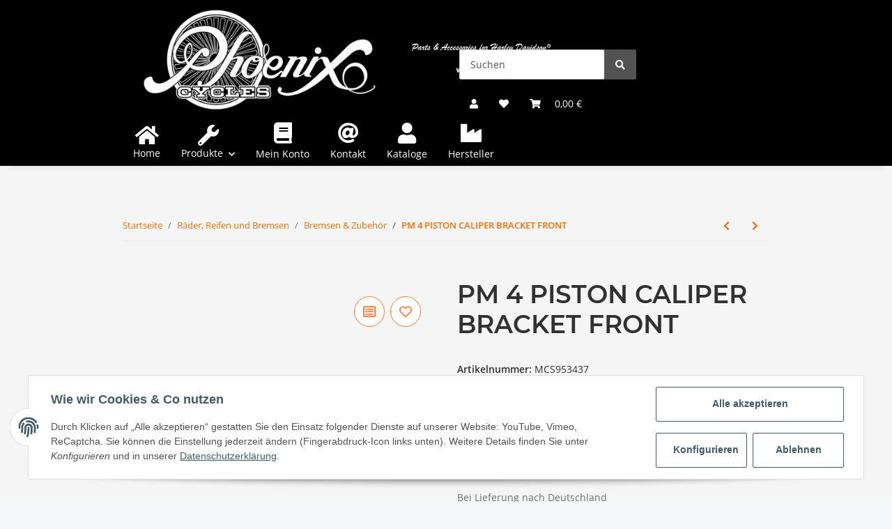

--- FILE ---
content_type: text/css
request_url: https://www.phoenix-cycles.de/templates/phoenix_cycles_new/themes/my-nova/custom.css?v=5.2.3
body_size: 4649
content:
/*********** GENERAL STYLES *********/
/*********** @@@@@@@@@@@@@@ ********/
body {
    color: #313131;
}
#main-wrapper {
	background-color: #f5f5f5;
	/*background-color: #2a2a2a;*/
}
a {
	color: #ff6e00;
}
a:hover, a:focus {
    color: #c95700;
}
.form-control {
    border: 1px solid #cccccc;
}
.form-control:focus {
    border-color: #66afe9;
    -webkit-box-shadow: inset 0 1px 1px rgba(0,0,0,.075), 0 0 8px rgba(102, 175, 233, 0.6);
    box-shadow: inset 0 1px 1px rgba(0,0,0,.075), 0 0 8px rgba(102, 175, 233, 0.6);
}
.btn-primary {
    color: #ffffff;
    background-color: #FF6E00;
    border-color: #FF6E00;
}
.btn-primary:hover, .btn-primary:focus, .btn-primary:not(:disabled):not(.disabled):active, .btn-primary:not(:disabled):not(.disabled).active, .show > .btn-primary.dropdown-toggle, .show > .btn-primary:not(.navbar-toggler)[data-toggle="collapse"] {
    color: #ffffff;
    background-color: #c95700;
    border-color: #c95700;
}
.btn-outline-primary {
	color: #333333;
	background-color: #ffffff;
	border-color: #d1d1d1;
}
.btn-outline-primary:hover, .btn-outline-primary:focus, .btn-outline-primary:not(:disabled):not(.disabled):active, .btn-outline-primary:not(:disabled):not(.disabled).active, .show > .btn-outline-primary.dropdown-toggle, .show > .btn-outline-primary:not(.navbar-toggler)[data-toggle="collapse"] {
    color: #333333;
    background-color: #ebebeb;
    border-color: #adadad;
}




/**** HEADER ****/
/**** @@@@@@ ***/
.is-checkout header, .is-checkout .navbar {
	height: auto;
}
header {
    background: #000;
}
#google_translate_element_99 {
    text-align: right;
}
.toggler-logo-wrapper {
    display: flex;
    align-items: center;
}
header a:hover:not(.dropdown-item):not(.btn) {
	color: #ff6e00;
}
header .nav-right .nav-link {
	padding: 8px 15px;
    color: #fff;
}
header .nav-right .nav-link:hover:not(.dropdown-item):not(.btn) {
    color: #000;
	background-color: #f3f3f3;
}
.cart-icon-dropdown-icon .fa-sup {
    background-color: #313131;
    color: #fff;
}
header .navbar-nav > .nav-item > .nav-link::before {
	content: none;
}
header .dropdown-menu .category-title {
    font-size: 2em;
}
@media (min-width: 992px) {
    .is-checkout header, .is-checkout .navbar {
        height:auto;
    }
    .top-wrapper{
        display: flex;
        justify-content: space-between;
        align-items: baseline;
        position: relative;
    }
    .navi-wrapper {
        position: absolute;
        top: 20%;
        right: 0;
    }
    #shop-nav {
        justify-content: end;
    }
    #search {
        width: 100%;
        margin-right: 0;
        margin-top: 1rem;
        margin-bottom: 1rem;
    }
    #search .input-group {
        justify-content: end;
    }
    header .navbar-brand img {
        height: 150px;
    }
    header .navbar-nav > .nav-item > .nav-link {
        color: #fff;
        flex-direction: column;
        padding: 10px 15px 10px 15px;
    }
	
	#mainNavigation .navbar-nav > li a:before {
		border: none;
		width: 100%;
		top: 0;
		text-align: center;
		position: relative;
		display: block;
	}
	#mainNavigation .navbar-nav > li:nth-child(3) a:before {
        content: "\f02d";
        font-family: "Font Awesome 5 Free";
        font-weight: 900;
        color: #fff;
        font-size: 30px;
        margin-bottom: -4px;
    }
    #mainNavigation .navbar-nav > li:nth-child(4) a:before {
        content: "\f1fa";
        font-family: "Font Awesome 5 Free" !important;
        font-weight: 900;
        color: #fff;
        font-size: 30px;
        margin-bottom: -4px;
    }
    #mainNavigation .navbar-nav > li:nth-child(5) a:before {
        content: "\f007";
        font-family: "Font Awesome 5 Free";
        font-weight: 900;
        color: #fff;
        font-size: 30px;
        margin-bottom: -4px;
    }
    #mainNavigation .navbar-nav > li:nth-child(6) a:before {
        content: "\f275";
        font-family: "Font Awesome 5 Free";
        font-weight: 900;
        color: #fff;
        font-size: 30px;
        margin-bottom: -4px;
    }
    header .nav-scrollbar .nav-item {
        display: flex;
        flex-direction: column;
        align-items: center;
    }
   
    #mainNavigation .navbar-nav > li:nth-child(3) .nav-link,  #mainNavigation .navbar-nav > li:nth-child(4) .nav-link,
    #mainNavigation .navbar-nav > li:nth-child(5) .nav-link,  #mainNavigation .navbar-nav  > li:nth-child(6) .nav-link{
        padding: 0 15px;
    }
    #mainNavigation .navbar-nav > li:nth-child(3):hover,  #mainNavigation .navbar-nav > li:nth-child(4):hover,
    #mainNavigation .navbar-nav > li:nth-child(5):hover,  #mainNavigation .navbar-nav > li:nth-child(6):hover {
        background-color: #e9e9e9;
        cursor: pointer;
    }
    #mainNavigation .navbar-nav > li:nth-child(3):hover::before,  #mainNavigation .navbar-nav > li:nth-child(4):hover::before,
    #mainNavigation .navbar-nav > li:nth-child(5):hover::before,  #mainNavigation .navbar-nav > li:nth-child(6):hover::before {
        color: #000;
    }
    #mainNavigation .navbar-nav > li:nth-child(3):hover .nav-link,  #mainNavigation .navbar-nav > li:nth-child(4):hover .nav-link,
    #mainNavigation .navbar-nav > li:nth-child(5):hover .nav-link,  #mainNavigation .navbar-nav > li:nth-child(6):hover .nav-link {
        color: #000;
    }
    header .navbar-nav > .nav-item > .nav-link i {
        font-size: 30px;
    }
    header .navbar-nav > .nav-item > .nav-link::after {
        content: none !important;
    }
    header .navbar-nav > .nav-item > .nav-link .nav-mobile-heading::after {
        content: '\f078' !important;
        font-family: "Font Awesome 5 Free" !important;
        font-weight: 900;
        margin-left: 0.5rem;
        vertical-align: middle;
        display: inline-block;
        line-height: 1;
        transition: transform 0.2s;
        will-change: transform;
        border-top: 0;
        font-size: 0.75em;
    }
    header .navbar-nav > .nav-item > .nav-link:hover:not(.dropdown-item):not(.btn), header .navbar-nav > .nav-item > .nav-link:focus {
        color: #000;
        background-color: #e9e9e9;
    }
    header .dropdown-menu {
        color: #313131;
    }
    header .submenu-headline-toplevel:hover:not(.dropdown-item):not(.btn),
    header .navbar-nav .nav .nav-link:hover:not(.dropdown-item):not(.btn)  {
        color: #000;
        text-decoration: underline;
    }
    header .navbar-nav .dropdown .nav-item.dropdown {
        padding: 5px;
        border: 1px solid #dfdfdf;
        margin-right: 1rem;
        margin-left: 1rem;
    }
    header .submenu-headline-toplevel {
        text-align: center;
    }
}
@media (min-width: 992px) and (max-width: 1299px) {
    header #logo ~ img {
        width: 200px;
    }
}
@media (max-width: 991px) {
    header > .container {
        max-width: 97vw;
        padding-right: 0;
        padding-left: 0;
    }
    header .navbar-brand img {
        height: 3rem;
    }
    .navi-wrapper {
        padding-top: 1rem;
    }
    #burger-menu {
        color: #fff;
    }
    header .nav-mobile-body {
       background: #000;
    }
    header .nav-mobile-header > .row {
        background: #313131;
        color: #fff;
    }
    .navbar-toggler .navbar-toggler-icon {
        color: #fff;
    }
    .menu-wrapper a {
        color: #fff;
    }
    .menu-wrapper .subcategory-wrapper, .menu-wrapper .categories-recursive-dropdown  {
        background: #000;
    }
    .menu-wrapper a:active, .menu-wrapper a:focus {
        color: #ffffff;
        background-color: #313131;
    }
    .menu-wrapper a:hover {
        color: #000 !important;
        background-color: #e9e9e9;
    }
    header .navbar-nav > .nav-item > .nav-link {
        justify-content: flex-start;
    }
    header .fa-home::before, header .fa-wrench::before {
        content: none;
    }
    header .navbar-nav .nav-link::after {
        position: absolute;
        right: 10px;
    }
    header .navbar-nav .nav-item:hover {
        background-color: #e9e9e9;
        color: #000;
    }
    header .nav-offcanvas-title:hover {
        color: #fff !important;
        background-color: transparent;
    }
    header .badge-primary {
        color: #fff;
        background-color: #313131;
    }
    .menu-wrapper .badge-primary {
        margin-left: 1rem;
    }
    body[data-page="18"] #content-wrapper:not(.has-fluid) {
        padding-top: 2rem !important;
    }	
}

@media (max-width: 991px) {
	.search-form-wrapper-fixed {
		max-width: calc(100% - 40px);
		margin-right: 0;
	}
}

/* @media (max-width: 479px) {
     .toggler-logo-wrapper {
        width: 100%;
    }
    .navi-wrapper {
        padding-top: 5rem;
        align-items: baseline;
        display: flex;
        justify-content: space-between;
    }
    header .navbar-brand img {
        position: absolute;
        left: 50%;
        transform: translateX(-50%);
        top: 5px;
    }
    header #burger-menu {
        position: absolute;
        bottom: -25px;
    }
   header #shop-nav-wish, header #shop-nav-compare {
       display: none;
   }
   header > .container {
	max-width: 100%;
}
#google_translate_element_99, header #burger-menu {
	margin-left: .5rem;
}
}  */
/*** header Correction ****/
@media (max-width: 991px) {
    .toggler-logo-wrapper {
        left: 0;
    }
    #shop-nav {
        padding-top: 1rem;
    }
    header #burger-menu {
        position: absolute;
        bottom: 16px;
		left: 8px;
    }
	
	.nav-icons {
		height: auto;
	}
}


/********* Breadcrumb ********/
/********* @@@@@@@@@@ *******/
.breadcrumb-wrapper {
    border-top: none;
}
a.breadcrumb-link:hover {
    text-decoration: underline;
}  
.navigation-arrows a {
    color: #ff6200;;
}
.navigation-arrows a:hover, .page-link:hover, .page-text:hover  {
    color: #c95700;
}




/****************** Product List *********************/
/****************** @@@@@@@@@@@@ ********************/
.content-cats-small {
    justify-content: center;
}
.content-cats-small .sub-categories {
border: 1px solid transparent;
background: #fff;
padding: 1rem;
border-radius: 5px;
}
.content-cats-small .sub-categories:hover {
    border: 1px solid #dadada;
    -webkit-box-shadow: 0 1px 2px #dadada;
    box-shadow: 0 1px 2px #dadada;
    cursor: pointer;
}
.content-cats-small .caption a, .sub-categories .caption  ~ ul a {
    text-decoration: none;
}
.sub-categories .caption  ~ ul {
    list-style-type: none ;
    padding-right: 2rem;
    display: flex !important;
    justify-content: center;
    align-items: center;
    flex-direction: column;
}
.displayoptions .btn-outline-secondary {
    color: #333333;
    background-color: #ffffff;
    border-color: #d1d1d1;
}
.displayoptions .btn-outline-secondary:hover, .displayoptions .btn-outline-secondary:focus, .displayoptions .btn-outline-secondary.focus {
    color: #333333;
    background-color: #ebebeb;
    border-color: #adadad;
}
.displayoptions .btn-outline-secondary:not(:disabled):not(.disabled):active, .displayoptions .btn-outline-secondary:not(:disabled):not(.disabled).active, .displayoptions .show >  .btn-outline-secondary.dropdown-toggle, .displayoptions  .show > .btn-outline-secondary:not(.navbar-toggler)[data-toggle="collapse"] {
    color: #333333;
    background-color: #ebebeb;
    border-color: #adadad;
}
.product-actions .badge-circle-1{
    border: 1px solid #ff6200;
    color: #ff6200;
}
.product-actions .badge-circle-1:hover, .badge-circle-1:not(:disabled):not(.disabled):active, .badge-circle-1:focus {
    border-color: #c95700;
    color: #fff;
    background-color: #c95700;
}
.product-actions .badge-circle-1.on-list {
    border: 1px solid #c95700;
    background-color: #c95700;
}
.productbox.productbox-hover .productbox-inner::before {
    content: none;
}
.productbox-column .productbox-inner .productbox-title, .productbox-column .price_wrapper {
    text-align: center;
}
.productbox-column .productbox-inner .productbox-title {
    margin-top: .5rem;
}
.productbox-inner .productbox-title a {
    text-decoration: none;
}
#product-list .productbox-column .productbox-inner {
    background: #fff;
    border-radius: 5px;
}
.productbox-inner .productbox-title a:hover {
    text-decoration: underline;
}
.productbox-inner .productbox-price {
    color: #313131;
    font-size: 18px;
}
.page-item.active .page-link::after, .page-item.active .page-text::after {
	border-bottom: 4px solid #ff6200;
}
.productlist-page-nav-top {
    border-top: none;
}
.productbox-row .productbox-options {
    text-align: left;
}
.bootstrap-select.custom-select button.dropdown-toggle:focus, 
.bootstrap-select.custom-select button:not(.navbar-toggler)[data-toggle="collapse"]:focus,
.bootstrap-select.custom-select.show button.dropdown-toggle {
	border-color: #ff6200;
    color: #ff6200;
}
.bootstrap-select.custom-select button:not(:disabled):not(.disabled):active, .bootstrap-select.custom-select button:not(:disabled):not(.disabled).active, 
.show > .bootstrap-select.custom-select button.dropdown-toggle, .show > .bootstrap-select.custom-select button:not(.navbar-toggler)[data-toggle="collapse"],
.show > .bootstrap-select.custom-select button {
	color: #ff6200 !important;
}
.form-counter .btn {
    border: none;
    background: #fff;
}
.form-counter .btn:hover, .form-counter .btn:focus {
	background-color: #fff;
}
.form-counter .btn:not(:disabled):not(.disabled):active, .form-counter .btn:not(:disabled):not(.disabled).active, .show > .form-counter .btn.dropdown-toggle, .show > .form-counter .btn:not(.navbar-toggler)[data-toggle="collapse"] {
	color: #333;
	background-color: #fff;
}
@media (max-width: 991px) {
    .content-cats-small {
        text-align: center;
    }
    .content-cats-small > div.col {
        margin-bottom: 1rem;
    }
}




/*********** Aside **************/
/*********** @@@@@ **************/
aside a {
    color: #000;
}
aside .productlist-filter-headline {
    background-color: #FF6E00;
    padding: 10px 15px;
    color: #fff;
    font-size: 18px;
}
aside .nav-item.dropdown.active > .nav-link.dropdown-toggle {
    font-weight: bold;
}
aside .nav-panel > .nav > .active > .nav-link {
	border-bottom: none;
}


aside .box .nav-link, aside .box .btn-link, aside .box-link-wrapper, aside .box-filter-price-collapse  {
    padding: 0.5rem 1rem;
}
aside .box .btn-link .text-truncate {
    color: #000;
}
.box-link-wrapper i.fa-truck {
    color: #1C871E;
}
aside .badge-outline-secondary {
	border-color: #313131;
	color: #fff;
    background-color: #313131;
}
.noUi-horizontal .noUi-connect, .noUi-horizontal .noUi-handle {
    background-color: #ff6e00;
}
.noUi-horizontal .noUi-handle {
    box-shadow: 0px 0px 0px 5px #ff6f0098;
}
aside .box .btn {
    background-color: #FF6E00;
    padding: 10px 15px;
    font-size: 16px;
    margin-bottom: 2rem;
}
aside .box .btn .text-truncate {
    color: #fff;
    font-weight: 600;
}
aside .btn:not(.navbar-toggler)[data-toggle="collapse"]::after {
    color: #fff;
}
aside .box-filter-hr {
    display: none;
}




/****** Product Details *****/
/****** @@@@@@@@@@@@@@@ *****/
#product-offer .price {
    font-size: 28px;
    color: #313131;
}
.product-detail .product-title {
    font-size: 36px;
    color: #313131;
}
#product-offer .product-info .question-on-item .question:hover {
    color: #c95700;
    background-color: transparent;
}
.modal-header .close, #image_wrapper.fullscreen .product-detail-image-topbar #image_fullscreen_close {
    background-color: #fff;
    color: #ff6e00;
}
.modal-header .close:hover, #image_wrapper.fullscreen .product-detail-image-topbar #image_fullscreen_close:hover {
    background-color: #ff6e00;
    color: #ffffff;
}
.product-detail-image-preview-bar .carousel-thumbnails .slick-slide, #image_wrapper .product-thumbnails:not(.slick-initialized) div.js-gallery-images  {
    border: 1px solid #ff6e00;
    border-radius: 5px;
}
.tab-navigation .nav-link {
    background-color: #e9e9e9;
    color: #606060;
    border: 1px solid transparent;
    border-radius: 4px 4px 0 0;
    padding: 8px 15px;
    font-weight: 400;
    font-size: 14px;
}
.tab-navigation .nav-link:hover {
    border-color: #f3f3f3 #f3f3f3 #dddddd;
    background-color: #f3f3f3;
}
.nav-tabs .nav-link.active {
    border-bottom: none;
    border-color: #fff;
    background-color: #fff;
    color: #ff6e00;
    font-weight: bold;
}
.tab-navigation .nav-link::after {
    border: none;
}
.tab-content {
    padding: 1.5rem;
    border: 1px solid #d1d1d1;
    margin: 0;
}
.nav-tabs {
    border-bottom: none;
}
.swatches-text, .swatches-text.active {
    border: 1px solid #ff6e00;
}
.swatches-text.active, .product-attributes table .attr-characteristic .badge-primary {
    color: #fff;
    background-color: #ff6e00;
}
.slick-dots li.slick-active button {
    background-color: #ff6e00;
    border-color: #ff6e00;
}
.estimated-delivery:hover .estimated-delivery-info {
    color: #ff6e00;
}
.custom-control-input:checked ~ .custom-control-label::before {
	color: #ffffff;
	border-color: #ff6e00;
	background-color: #ff6e00;
}
.input-group > .input-group-append > .input-group-text {
    background: #fff;
}






/******** WarenKorb ***********/
/******** @@@@@@@@@ **********/
.cart-items-body .cart-items-delete .cart-items-delete-button, .cart-items-body .wishlist-button {
    color: #fff;
    padding: 0.375rem 0.5rem;
    text-decoration: none;
}
.cart-items-body .cart-items-delete .cart-items-delete-button{
    background-color: #d9534f;
    border-color: #a82824;
}
.cart-items-body .wishlist-button, .cart-items-body .wishlist-button:hover {
    background-color: #ff6e00;
    border-color: #ff6e00;
}
.wishlist-button .wishlist-button-inner .wishlist-button-text {
    text-decoration: none;
}
.cart-items-body .cart-items-delete .cart-items-delete-button:hover {
    background-color: #d2322d;
    border-color: #ac2925;
}
.cart-items-body .wishlist-button:hover, .cart-items-body .cart-items-delete .cart-items-delete-button:hover {
    color: #fff;
}
@media (max-width: 991px) {
    .cart-items-body .wishlist-button {
        margin-bottom: 1rem;
    }
}




/**** Kassee Page ****/
/**** @@@@@@@@@@@ ***/
.checkout-steps .step-text {
    color: #444444;
 }
 .stepper .step-active.step-current .step-text {
     color: #fff;
 }
 .stepper .step-active .step-content {
     background-color: #ff6e00;
 }
 .stepper .step-active {
     background: #ff6e00;
 }
 .stepper .step-active::after {
    border-left-color: #ff6e00;
 }
 body[data-page="11"] .badge-primary {
     color: #fff;
     background-color: #313131;
 }
 .stepper .step-active .step-content::after {
     content: none;
 }
 .checkout-steps .step-check {
     color: #ffffff;
  }
 .customer-login-buttons .customer-login-buttons-forgot {
     color: #ff6e00;
 }
 #order-confirm .card-header{
     background-color: #ff6e00;
     border-color: #ff6e00;
 }
 .custom-control-input:checked ~ .custom-control-label::before {
     color: #ffffff;
     border-color: #008cba;
     background-color: #008cba;
 }
 .custom-control-label::before {
     border: #008cba solid 1px;
     box-shadow: none;
 }
 #order-confirm .card-header span {
     color: #fff;
 }
 #order-confirm .card-body, .checkout-confirmation-legal-notice {
     color: #000000;
 }
 #order-confirm .card {
     border-color: #ff6e00;
 }
 #panel-submit-order .card-body, #panel-submit-order .card-gray, #panel-submit-order .card-header {
     background: #fff;
 }
 .card-products .card-header .btn {
     background: #ff6e00;
 }
 .checkout-steps a:hover {
     text-decoration: none;
 }
 .customer-login-buttons-forgot, #checkout-shipping-payment .btn, #order-confirm .btn {
     border: none;
     background: none;
 }
 #panel-submit-order .btn {
     background: #ff6e00;
     border-color: #ff6e00;
     color: #fff;
 }
 .customer-login-buttons-forgot:hover, #checkout-shipping-payment .btn:hover,
 .customer-login-buttons-forgot:focus, #checkout-shipping-payment .btn:focus {
     color: #c95700;
     background-color: transparent;
     border-color: none;
 }
 .customer-login-buttons-forgot:not(:disabled):not(.disabled):active, #checkout-shipping-payment .btn:not(:disabled):not(.disabled):active,
 .customer-login-buttons-forgot:not(:disabled):not(.disabled).active, #checkout-shipping-payment .btn:not(:disabled):not(.disabled).active,
 .show > .customer-login-buttons-forgot.dropdown-toggle, .show > #checkout-shipping-payment .btn.dropdown-toggle,
 .show > .customer-login-buttons-forgot:not(.navbar-toggler)[data-toggle="collapse"], .show > #checkout-shipping-payment .btn:not(.navbar-toggler)[data-toggle="collapse"] {
     color: #c95700;
     background-color: transparent;
     border-color: none;
 }
 @media (min-width: 992px) and (max-width: 1299px) {
     .customer-login-buttons .customer-login-buttons-forgot {
         padding-top: 0;
     } 
 }
 @media (max-width: 991px) {
    .stepper {
        background-color: transparent;
    }
     .customer-login-buttons .customer-login-buttons-forgot {
         padding-top: .625rem;
     }
     .stepper .step-active::after {
         border-left-color: #ffffff;
     }
     .stepper .step-active {
         background: #ffffff;
     }
     .stepper .step-current .step-content::after {
         content: '';
         background: #ff6e00;
     }
     .stepper .step-active.step-current .step-text {
         color: #ff6e00;
     }
     .stepper .step-active .step-content {
         background-color: #fff;
     }
 }





 /***************** Seitmap **************/
/****************************************/
.sitemap-wrapper-linkgroup .card-header, .sitemap-group .card-header
{
    color: #fff;
    background-color: #ff6e00;
    border-color: #ff6e00;
}
body[data-page="25"] a.nice-deco {
    color: #ff6e00;
}
body[data-page="25"] a.nice-deco:hover {
    text-decoration: underline;
    color: #c95700;
}
body[data-page="25"] a.nice-deco::before, body[data-page="25"] a.nice-deco::after {
    content: none;
}





/******** Sliders **********/
/******** @@@@@@@ *********/
/*body[data-page="18"] #content-wrapper:not(.has-fluid) {
	padding-top: 1px;
}*/
body[data-page="18"] #content > .container {
    padding-right: 0;
    padding-left: 0;
    margin-bottom: 1rem;
}
.opc-product-slider > .container, .product-slider-wrapper > .container, .recommendations .slick-slider-other.container {
    background: #fff;
}
.recommendations .slick-slider-other.container  {
    padding-right: 0;
    padding-left: 0;
}
.opc-product-slider .hr-sect::before, .opc-product-slider .hr-sect::after, .product-slider-wrapper .hr-sect::before, .product-slider-wrapper .hr-sect::after,
.slick-slider-other .hr-sect::before, .slick-slider-other .hr-sect::after {
    content: none;
}
.opc-product-slider .hr-sect, .product-slider-wrapper .hr-sect {
    margin-right: -2rem;
    margin-left: -2rem;
}
.opc-product-slider .hr-sect, .product-slider-wrapper .hr-sect,
.slick-slider-other .hr-sect {
    justify-content: flex-start;
    padding: 10px 40px;
    border-bottom: 1px solid #d1d1d1;
    background: #ff6e00;
}
.opc-product-slider .hr-sect a, .product-slider-wrapper .hr-sect a,
.slick-slider-other .hr-sect a, .opc-product-slider .hr-sect, .product-slider-wrapper .hr-sect,
.slick-slider-other .hr-sect {
    color: #fff;
    font-size: 18px;
}
.opc-product-slider .slick-arrow, .product-slider-wrapper .slick-arrow, .recommendations .slick-slider-other .slick-arrow {
    padding: 5px 10px;
    border-radius: 50%;
}
.opc-product-slider .slick-arrow::after, .product-slider-wrapper .slick-arrow::after, .recommendations .slick-slider-other .slick-arrow::after {
    color: #fff;
}
.opc-product-slider .slick-arrow:hover, .product-slider-wrapper .slick-arrow:hover, .recommendations .slick-slider-other .slick-arrow:hover {
    background-color: #ebebeb;
}
@media (max-width: 479px) {
    .carousel:not(.slick-initialized).slick-type-product .product-wrapper {
        width: calc(100%/1);
        min-width: calc(100%/1);
    }
}
@media (max-width: 991px) {
.opc-product-slider .hr-sect, .product-slider-wrapper .hr-sect,
.slick-slider-other .hr-sect {
    border-bottom: 1px solid #d1d1d1 !important;
    border-top: none;
}
.slick-slider-other .slick-slider-other-container {
	padding-left: 1rem;
	padding-right: 1rem;
}
.opc-product-slider .hr-sect, .product-slider-wrapper .hr-sect, .slick-slider-other .hr-sect {
	padding: 15px 0;
}
.recommendations .slick-slider-other .hr-sect {
    padding: 1rem;
}
.recommendations .hr-sect a {
	margin: initial;
}
.recommendations .slick-slider-other.is-not-opc .carousel {
	margin-right: auto;
}
}
@media (max-width: 767px) {
    .opc-product-slider .hr-sect, .product-slider-wrapper .hr-sect, .slick-slider-other .hr-sect {
        justify-content: center;
    }
}
@media (min-width: 991.999999px) {
    .carousel:not(.slick-initialized).slick-type-product .product-wrapper {
        width: calc(100%/3);
        min-width: calc(100%/3);
    }
}
@media (min-width: 1299.999999px) {
    .carousel:not(.slick-initialized).slick-type-product .product-wrapper {
        width: calc(100%/4);
        min-width: calc(100%/4);
    }
}





/*********** FOOTER *********/
/*********** @@@@@@ ********/
#footer  {
    background-color: #1a1a1a;
    padding-top: 1rem;
    font-size: 12px;
    color: #fff;
}
#footer .productlist-filter-headline {
    text-transform: uppercase;
    color: #fff;
}
#footer li {
    margin-bottom: 0;
}
.footer-imgs .productlist-filter-headline img {
    display: block;
    margin-top: 0.5rem;
}
#footer .nav-link {
    color: #fff;
}
#footer .nav-link:hover {
    color: #cccccc;
}
.footnote-vat {
    text-align: center;
}
#footer .small {
    font-size: 100%;
}
#footer #copyright {
    background-color: #000;
}
#footer .text-white {
    color: #ff6e00 !important;
}
#footer .text-white:hover {
    color: #c95700!important;
}
@media (max-width: 767px) {
    #footer .box-normal-link.dropdown-toggle {
        color: #fff;
        text-transform: uppercase;
        font-size: .875rem;
    }
}
@media (min-width: 768px) and (max-width: 991px) {
    .footer-imgs img {
        width: 200px;
    }
    .footer-imgs .productlist-filter-headline img {
        width: 50px;
    }
}

/************/
/* Kataloge */
/************/

.cms-content .cms-cell {
    text-align: center;
    font-size: 16px;
    font-weight: bold;
}

.cms-content .cms-cell img {
    max-width: 100%;
    width: 100% !important;
    height: auto !important;
}

/* Nachbesserungen */

body[data-page="18"] .container-fluid .slider-wrapper {
	margin: 0 0;
}

.payment-con img {
	display: inline-block;
	max-height: 50px;
}

.payment-con .productlist-filter-headline {
	margin-top: 1rem;
}

.container.page-manufacturers > div > div {
	text-align: center;
}

/****************************/
/* Anpassung für Shop 5.2.3 */
/****************************/

.cart-dropdown .form-row img {
	max-width: 50px;
	height: auto;
}

@media (min-width: 992px) {
	nav.navbar {
		height: auto;
	}
}



--- FILE ---
content_type: application/javascript
request_url: https://www.phoenix-cycles.de/templates/phoenix_cycles_new/js/jtl.evo.js?v=5.2.3
body_size: 8224
content:
(function () {
    'use strict';

    if (!$.evo) {
        $.evo = {};
    }

    var EvoClass = function() {};

    EvoClass.prototype = {
        options: {
            captcha: {},
            scrollSearch: '.smoothscroll-top-search'
        },

        constructor: EvoClass,

        generateSlickSlider: function() {
            let self = this;
            self.initSlick($('.evo-box-slider:not(.slick-initialized)'), 'box-slider');
            self.initSlick($('.evo-slider-half:not(.slick-initialized)'), 'slider-half');
            self.initSlick($('.evo-slider:not(.slick-initialized)'), 'product-slider');
            self.initSlick($('.news-slider:not(.slick-initialized)'), 'news-slider');

            $('.slick-lazy').on('mouseenter', function (e) {
                let mainNode = $(this);
                mainNode.removeClass('slick-lazy');
                if (!mainNode.hasClass('slick-initialized')) {
                    mainNode.find('.product-wrapper').removeClass('mx-auto ml-auto-util mr-auto');
                    self.initSlick(mainNode, mainNode.data('slick-type'));
                }
            });

            document.querySelectorAll('.slick-lazy').forEach(function(slickItem) {
                let startX;
                let supportsPassive = false;
                try {
                    let opts = Object.defineProperty({}, 'passive', {
                        get: function() {
                            supportsPassive = true;
                        }
                    });
                    window.addEventListener("testPassive", null, opts);
                    window.removeEventListener("testPassive", null, opts);
                } catch (e) {}

                slickItem.addEventListener('touchstart', function (e) {
                    startX = e.changedTouches[0].pageX;

                },supportsPassive ? { passive: true } : false);
                slickItem.addEventListener('touchmove', function (e) {
                    let mainNode = $(this);
                    if (!mainNode.hasClass('slick-initialized')
                        && Math.abs(startX - e.changedTouches[0].pageX) > 80
                    ) {
                        mainNode.removeClass('slick-lazy');
                        mainNode.find('.product-wrapper').removeClass('mx-auto ml-auto-util mr-auto');
                        self.initSlick(mainNode, mainNode.data('slick-type'));
                        let slickOptions = mainNode.slick('getSlick');
                        if(slickOptions.slideCount > mainNode.slick('slickGetOption', 'slidesToShow')) {
                            let goTo;
                            $.each(slickOptions.originalSettings.responsive, function (key, value) {
                                if (value.breakpoint === slickOptions.activeBreakpoint
                                    && value.settings.slidesToShow !== undefined
                                ) {
                                    goTo = value.settings.slidesToShow;
                                }
                            });
                            if (goTo === undefined) {
                                goTo = slickOptions.originalSettings.slidesToScroll
                            }
                            mainNode.slick('slickGoTo', goTo || 2);
                        }
                    }
                }, supportsPassive ? { passive: true } : false);
            });
        },

        initSlick: function (node, sliderType) {
            let sliderOptions = {
                'box-slider' : {
                    arrows:         false,
                    lazyLoad:       'ondemand',
                    slidesToShow:   1,
                    slidesToScroll: 1,
                    mobileFirst:    true,
                    responsive: [
                        {
                            breakpoint: 992,
                            settings: {
                                arrows: true,
                            }
                        }
                    ]
                },
                'slider-half' : {
                    arrows:       false,
                    lazyLoad:     'ondemand',
                    mobileFirst:    true,
                    slidesToShow: 2,
                    slidesToScroll: 2,
                    responsive:   [
                        {
                            breakpoint: 992,
                            settings: {
                                arrows: true,
                            }
                        },
                        {
                            breakpoint: 1300,
                            settings: {
                                slidesToShow: 3,
                                slidesToScroll: 3,
                                arrows: true,
                            }
                        }
                    ]
                },
                'slider-three' : {
                    arrows:       false,
                    lazyLoad:     'ondemand',
                    mobileFirst:    true,
                    slidesToShow: 1,
                    slidesToScroll: 1,
                    responsive:   [
                        {
                            breakpoint: 768,
                            settings: {
                                slidesToShow: 2,
                                slidesToScroll: 2,
                            }
                        },
                        {
                            breakpoint: 992,
                            settings: {
                                arrows: true,
                            }
                        },
                        {
                            breakpoint: 1300,
                            settings: {
                                arrows: true,
                                slidesToShow: 3,
                                slidesToScroll: 3,
                            }
                        }
                    ]
                },
                'product-slider' : {
                    rows:           0,
                    arrows:         false,
                    lazyLoad:       'ondemand',
                    slidesToShow:   1,
                    slidesToScroll: 1,
                    mobileFirst:    true,
                    responsive:     [
                        {
                            breakpoint: 768,
                            settings: {
                                slidesToShow: 2,
                                slidesToScroll: 2
                            }
                        },
                        {
                            breakpoint: 992,
                            settings: {
                                slidesToShow:3,
                                arrows: true,
                                slidesToScroll: 3
                            }
                        },
                        {
                            breakpoint: 1300,
                            settings: {
                                slidesToShow:4,
                                arrows: true,
                                slidesToScroll: 4
                            }
                        }
                    ]
                },
                'news-slider' : {
                    rows:           0,
                    slidesToShow:   1,
                    slidesToScroll: 1,
                    arrows:         false,
                    infinite:       false,
                    lazyLoad:       'ondemand',
                    mobileFirst:    true,
                    responsive:     [
                        {
                            breakpoint: 768,
                            settings: {
                                slidesToShow: 2,
                                slidesToScroll: 2,
                            }
                        },
                        {
                            breakpoint: 992,
                            settings: {
                                slidesToShow:3,
                                slidesToScroll: 3,
                                arrows: true
                            }
                        },
                        {
                            breakpoint: 1300,
                            settings: {
                                slidesToShow:5,
                                slidesToScroll: 5,
                                arrows: true
                            }
                        }
                    ]
                },
                'freegift' : {
                    slidesToShow:   3,
                    slidesToScroll: 3,
                    arrows:   false,
                    infinite: false,
                    responsive: [
                        {
                            breakpoint: 768,
                            settings: {
                                slidesToShow: 2,
                                slidesToScroll: 2,
                            }
                        },
                        {
                            breakpoint: 992,
                            settings: {
                                arrows: true
                            }
                        }
                    ]
                },
                'gallery' : {
                    lazyLoad: 'ondemand',
                    infinite: true,
                    dots:     false,
                    arrows:   true,
                    speed: 500,
                    fade: true,
                    cssEase: 'linear',
                    asNavFor: '#gallery_preview',
                    responsive:     [
                        {
                            breakpoint: 992,
                            settings: {
                                dots: true
                            }
                        }
                    ]
                },
                'gallery_preview' : {
                    lazyLoad:       'ondemand',
                    slidesToShow:   5,
                    slidesToScroll: 1,
                    asNavFor:       '#gallery',
                    dots:           false,
                    arrows:         true,
                    focusOnSelect:  true,
                    responsive:     [
                        {
                            breakpoint: 768,
                            settings:   {
                                slidesToShow: 4,
                                slidesToScroll: 1,
                            }
                        },
                        {
                            breakpoint: 576,
                            settings: {
                                slidesToShow: 3,
                                slidesToScroll: 1,
                            }
                        }
                    ]
                }
            };
            if ($('#content').hasClass('col-lg-9')) {
                sliderOptions['news-slider']['slidesToShow'] = 2;
            }
            if (sliderType === 'gallery_preview') {
                sliderType = 'gallery';
                node = $('#gallery');
            }
            if (sliderType === 'gallery') {
                $('.js-gallery-images').removeClass('d-none');
                $('.slick-inital-arrow').remove();
                $('.initial-slick-dots').remove();
                $('#gallery_preview').slick(sliderOptions['gallery_preview']);
            }

            return node.slick(sliderOptions[sliderType]);
        },

        scrollStuff: function() {
            var breakpoint = 0,
                pos,
                sidePanel = $('#sidepanel_left');

            if(sidePanel.length) {
                breakpoint = sidePanel.position().top + sidePanel.hiddenDimension('height');
            }

            pos = breakpoint - $(this).scrollTop();

            if ($(this).scrollTop() > 200 && !$('#to-top').hasClass('active')) {
                $('#to-top').addClass('active');
            } else if($(this).scrollTop() < 200 && $('#to-top').hasClass('active')) {
                $('#to-top').removeClass('active');
            }

            if ($(window).width() > 768) {
                var $document = $(document),
                    $element = $('.navbar-fixed-top'),
                    className = 'nav-closed';

                $document.scroll(function() {
                    $element.toggleClass(className, $document.scrollTop() >= 150);
                });

            }
        },

        productTabsPriceFlow: function() {
            var dateFormat = 'DD.MM.YYYY';
            if ($('html').attr('lang') !== 'de') {
                dateFormat = 'MM/DD/YYYY';
            }
            var chartOptions = {
                responsive:       true,
                scaleBeginAtZero: false,
                aspectRatio:3,
                tooltips: {
                    callbacks: {
                        label: function (tooltipItem, data) {
                            var label = window.chartDataTooltip;
                            label += Math.round(tooltipItem.yLabel * 100) / 100;
                            label += ' '+window.chartDataCurrency;
                            return label;
                        }
                    }
                },
                scales: {
                    xAxes: [{
                        type: 'time',
                        time: {
                            parser: 'DD.MM.YYYY',
                            // round: 'day'
                            tooltipFormat: dateFormat
                        },
                        display: false
                    }],
                }
            };
            if ($('#tab-link-priceFlow').length) {
                // using tabs
                $('#tab-link-priceFlow').on('shown.bs.tab', function () {
                    if (typeof window.priceHistoryChart !== 'undefined' && window.priceHistoryChart === null) {
                        window.priceHistoryChart = new Chart(window.ctx, {
                            type: 'line',
                            data: window.chartData,
                            options: chartOptions
                        });
                    }
                });
                $('#tab-content-product-tabs').on('afterChange', function (event, slick) {
                    if (typeof window.priceHistoryChart !== 'undefined' && window.priceHistoryChart === null) {
                        window.priceHistoryChart = new Chart(window.ctx, {
                            type: 'line',
                            data: window.chartData,
                            options: chartOptions
                        });
                    }
                });
            } else {
                // using cards
                $('#tab-priceFlow').on('shown.bs.collapse', function () {
                    if (typeof window.priceHistoryChart !== 'undefined' && window.priceHistoryChart === null) {
                        window.priceHistoryChart = new Chart(window.ctx, {
                            type: 'line',
                            data: window.chartData,
                            options: chartOptions
                        });
                    }
                });
            }
        },

        tooltips: function() {
            $('[data-toggle="tooltip"]').tooltip();
        },

        bootlint: function() {
            (function(){
                var p = window.alert;
                var s = document.createElement("script");
                window.alert = function() {
                    console.info(arguments);
                };
                s.onload = function() {
                    bootlint.showLintReportForCurrentDocument([]);
                    window.alert = p;
                };
                s.src = "https://maxcdn.bootstrapcdn.com/bootlint/latest/bootlint.min.js";
                document.body.appendChild(s);
            })();
        },

        showNotify: function(options) {
            eModal.alert({
                size: 'xl',
                buttons: false,
                title: options.title,
                message: options.text,
                keyboard: true,
                tabindex: -1})
                .then(
                 function() {
                    $.evo.generateSlickSlider();
                }
            );
        },

        popupDep: function() {
            $('#main-wrapper').on('click', '.popup-dep', function(e) {
                var id    = '#popup' + $(this).attr('id'),
                    title = $(this).attr('title'),
                    html  = $(id).html();
                eModal.alert({
                    message: html,
                    title: title,
                    keyboard: true,
                    buttons: false,
                    tabindex: -1})
                    .then(
                        function () {
                            //the modal just copies all the html.. so we got duplicate IDs which confuses recaptcha
                            var recaptcha = $('.tmp-modal-content .g-recaptcha');
                            if (recaptcha.length === 1) {
                                var siteKey = recaptcha.data('sitekey'),
                                    newRecaptcha = $('<div />');
                                if (typeof  siteKey !== 'undefined') {
                                    //create empty recapcha div, give it a unique id and delete the old one
                                    newRecaptcha.attr('id', 'popup-recaptcha').addClass('g-recaptcha form-group');
                                    recaptcha.replaceWith(newRecaptcha);
                                    grecaptcha.render('popup-recaptcha', {
                                        'sitekey' : siteKey,
                                        'callback' : 'captcha_filled'

                                    });
                                }
                            }
                            addValidationListener();
                            $('.g-recaptcha-response').attr('required', true);
                        }
                    );
                return false;
            });
        },

        popover: function() {
            /*
             * <a data-toggle="popover" data-ref="#popover-content123">Click me</a>
             * <div id="popover-content123" class="popover">content here</div>
             */
            $('[data-toggle="popover"]').popover({
                html: true,
                sanitize: false,
                content: function() {
                    var ref = $(this).attr('data-ref');
                    return $(ref).html();
                }
            });
        },

        smoothScrollToAnchor: function(href, pushToHistory) {
            var anchorRegex = /^#[\w\-]+$/;
            if (!anchorRegex.test(href)) {
                return false;
            }

            var target, targetOffset;
            target = $('#' + href.slice(1));

            if (target.length > 0) {
                // scroll below the static megamenu
                var nav         = $('#jtl-nav-wrapper.sticky-top');
                var fixedOffset = nav.length > 0 ? nav.outerHeight() : 0;

                targetOffset = target.offset().top - fixedOffset - parseInt(target.css('margin-top'));
                $('html, body').animate({scrollTop: targetOffset});

                if (pushToHistory) {
                    history.pushState({}, document.title, location.pathname + href);
                }

                return true;
            }

            return false;
        },

        smoothScroll: function() {
            var supportHistory = (history && history.pushState) ? true : false;
            var that = this;

            this.smoothScrollToAnchor(location.hash, false);
            $(document).delegate('a[href^="#"]', 'click', function(e) {
                var elem = e.target;
                if (!e.isDefaultPrevented()) {
                    // only runs if no other click event is fired
                    if (that.smoothScrollToAnchor(elem.getAttribute('href'), supportHistory)) {
                        e.preventDefault();
                    }
                }
            });
        },

        initScrollSearchEvent: function() {
            this.destroyScrollSearchEvent();
            let lastScroll       = 0,
                $scrollTopSearch = $(this.options.scrollSearch);
            if ($scrollTopSearch.length) {
                $(document).on('scroll.search', function () {
                    let newScroll = $(this).scrollTop();
                    if (newScroll < lastScroll) {
                        if ($(window).scrollTop() > 100) {
                            $scrollTopSearch.removeClass('d-none');
                        } else {
                            $scrollTopSearch.addClass('d-none');
                        }
                    } else {
                        $scrollTopSearch.addClass('d-none');
                    }
                    lastScroll = newScroll;
                });
            }
        },

        destroyScrollSearchEvent: function() {
            $(this.options.scrollSearch).addClass('d-none');
            $(document).off('scroll.search');
        },

        initScrollEvents: function() {
            this.initScrollSearchEvent();

            //scroll top button
            let toTopbuttonVisible     = false,
                $toTopbutton           = $('.smoothscroll-top'),
                toTopbuttonActiveClass = 'show';

            function scrolltoTop() {
                $(window).scrollTop(0);
            }

            function handleVisibilityTopButton() {
                let currentPosition = $(window).scrollTop();
                if (currentPosition > 800) {
                    if (!toTopbuttonVisible) {
                        $toTopbutton.addClass(toTopbuttonActiveClass);
                        toTopbuttonVisible = true;
                    }
                } else if (toTopbuttonVisible) {
                    toTopbuttonVisible = false;
                    $toTopbutton.removeClass(toTopbuttonActiveClass)
                }
            }

            if ($toTopbutton.length) {
                $(window).on('scroll', handleVisibilityTopButton);
                $toTopbutton.on('click', scrolltoTop);
                handleVisibilityTopButton();
            }
        },

        resetForParallax: function() {
            $(window).trigger('resize').trigger('scroll');
        },

        addCartBtnAnimation: function() {
            var animating = false;

            initCustomization();

            function initCustomization() {
                var addToCartBtn = $('#add-to-cart button[type="submit"]'),
                    form         = $('#buy_form');
                //detect click on the add-to-cart button
                form.on('submit', function(e) {
                    if(!animating ) {
                        //animate if not already animating
                        animating =  true;

                        addToCartBtn.addClass('is-added').find('path').eq(0).animate({
                            //draw the check icon
                            'stroke-dashoffset':0
                        }, 300, function(){
                            setTimeout(function(){
                                addToCartBtn.removeClass('is-added').find('span.btn-basket-check').on('webkitTransitionEnd otransitionend oTransitionEnd msTransitionEnd transitionend', function(){
                                    //wait for the end of the transition to reset the check icon
                                    addToCartBtn.find('path').eq(0).css('stroke-dashoffset', '19.79');
                                    animating =  false;
                                });

                                if( $('.no-csstransitions').length > 0 ) {
                                    // check if browser doesn't support css transitions
                                    addToCartBtn.find('path').eq(0).css('stroke-dashoffset', '19.79');
                                    animating =  false;
                                }
                            }, 600);
                        });
                    }
                });
            }

        },

        checkout: function() {
            // show only the first submit button (i.g. the button from payment plugin)
            var $submits = $('#checkout-shipping-payment')
                .closest('form')
                .find('button[type="submit"]');
            $submits.addClass('d-none');
            $submits.first().removeClass('d-none');

            $('input[name="Versandart"]', '#checkout-shipping-payment').on('change', function() {
                var id    = parseInt($(this).val());
                var $form = $(this).closest('form');
                if (isNaN(id)) {
                    return;
                }

                $form.find('fieldset, button[type="submit"]')
                    .attr('disabled', true);

                var urlInstance = null;
                if ($form.length === 1 && $form.attr('action') !== undefined) {
                    urlInstance = new URL($form.attr('action'));
                    urlInstance.searchParams.append('kVersandart', '' + id);
                }
                var url = urlInstance === null
                    ? $('#jtl-io-path').data('path') + '/bestellvorgang.php?kVersandart=' + id
                    : urlInstance.href;
                $.evo.loadContent(url, function() {
                    $.evo.checkout();
                }, null, true);
            });

            $('#country').on('change', function (e) {
                var val = $(this).find(':selected').val();

                $.evo.io().call('checkDeliveryCountry', [val], {}, function (error, data) {
                    var $shippingSwitch = $('#checkout_register_shipping_address');

                    if (data.response) {
                        $shippingSwitch.removeAttr('disabled');
                        $shippingSwitch.parent().removeClass('d-none');
                    } else {
                        $shippingSwitch.attr('disabled', true);
                        $shippingSwitch.parent().addClass('d-none');
                        if ($shippingSwitch.prop('checked')) {
                            $shippingSwitch.prop('checked', false);
                            $('#select-shipping-address').collapse('show');
                        }
                    }
                });
            });
        },

        loadContent: function(url, callback, error, animation, wrapper) {
            var that        = this;
            var $wrapper    = (typeof wrapper === 'undefined' || wrapper.length === 0) ? $('#result-wrapper') : $(wrapper);
            var ajaxOptions = {data: 'isAjax'};
            if (animation) {
                $wrapper.addClass('loading');
            }

            that.trigger('load.evo.content', { url: url });

            $.ajax(url, ajaxOptions).done(function(html) {
                var $data = $(html);
                if (animation) {
                    $data.addClass('loading');
                }
                $wrapper.replaceWith($data);
                $wrapper = $data;
                if (typeof callback === 'function') {
                    callback();
                }
            })
            .fail(function() {
                if (typeof error === 'function') {
                    error();
                }
            })
            .always(function() {
                $wrapper.removeClass('loading');
                that.trigger('contentLoaded'); // compatibility
                that.trigger('loaded.evo.content', { url: url });
            });
        },

        startSpinner: function (target) {
            target = target || $('body');
            if ($('.jtl-spinner').length === 0) {
                target.append('<div class="jtl-spinner"><i class="fa fa-spinner fa-pulse"></i></div>');
            }
        },

        stopSpinner: function () {
            $('.jtl-spinner').remove();
        },

        trigger: function(event, args) {
            $(document).trigger('evo:' + event, args);
            return this;
        },

        error: function() {
            if (console && console.error) {
                console.error(arguments);
            }
        },

        addInactivityCheck: function(wrapper, timeoutMS = 500, stopEnter = false) {
            var timeoutID,
                that = this,
                currentBox;

            setup();

            function setup() {
                $(wrapper + ' .form-counter input, ' + wrapper + ' .choose_quantity input').on('change',resetTimer);
                $(wrapper + ' .form-counter .btn-decrement, ' + wrapper + ' .form-counter .btn-increment')
                    .on('click keydown',resetTimer)
                    .on('touchstart',resetTimer,{passive: true});
                if (stopEnter) {
                    $(wrapper + ' input.quantity').on('keypress', function (e) {
                        if (e.key === 'Enter') {
                            return false;
                        } else {
                            resetTimer(e);
                        }
                    });
                }
            }

            function startTimer() {
                timeoutID = window.setTimeout(goInactive, timeoutMS);
            }

            function resetTimer(e) {
                if (wrapper === '#wl-items-form') {
                    currentBox = $(e.target).closest('.productbox-inner');
                }
                if (timeoutID == undefined) {
                    startTimer();
                }
                window.clearTimeout(timeoutID);

                startTimer();
            }

            function goInactive() {
                if (wrapper === '#cart-form') {
                    $(wrapper).submit();
                } else if (wrapper === '#wl-items-form') {
                    that.updateWishlistItem(currentBox);
                }
            }
        },

        updateWishlistItem: function($wrapper) {
            let formID   = 'wl-items-form';
            $.evo.extended().startSpinner($wrapper);
            $.evo.io().call(
                'updateWishlistItem',
                [
                    parseInt($('#' + formID + ' input[name="kWunschliste"]').val()),
                    $.evo.io().getFormValues(formID)
                ],
                $(this) , function(error, data) {
                    $.evo.extended().stopSpinner();
                    $wrapper.removeClass('loading');
                });
        },

        fixStickyElements: function() {
            var sticky    = '.cart-summary';
            var navHeight = $('#jtl-nav-wrapper').outerHeight(true);
            navHeight = navHeight === undefined ? 0 : parseInt(navHeight + 40);
            $(sticky).css('top', navHeight);
        },

        setWishlistVisibilitySwitches: function() {
            $('.wl-visibility-switch').on('change', function () {
                $.evo.io().call(
                    'setWishlistVisibility',
                    [$(this).data('wl-id'), $(this).is(":checked"), $('.jtl_token').val()],
                    $(this),
                    function(error, data) {
                    if (error) {
                        return;
                    }
                    var $wlPrivate    = $('span[data-switch-label-state="private-' + data.response.wlID + '"]'),
                        $wlPublic     = $('span[data-switch-label-state="public-' + data.response.wlID + '"]'),
                        $wlURLWrapper = $('#wishlist-url-wrapper'),
                        $wlURL        = $('#wishlist-url');
                    if (data.response.state) {
                        $wlPrivate.addClass('d-none');
                        $wlPublic.removeClass('d-none');
                        $wlURLWrapper.removeClass('d-none');
                        $wlURL.val($wlURL.data('static-route') + data.response.url)
                    } else {
                        $wlPrivate.removeClass('d-none');
                        $wlPublic.addClass('d-none');
                        $wlURLWrapper.addClass('d-none');
                    }
                });
            });
        },

        initEModals: function () {
            $('.author-modal').on('click', function (e) {
                e.preventDefault();
                let modalID = $(this).data('target');
                eModal.alert({
                    title: $(modalID).attr('title'),
                    message: $(modalID).html(),
                    buttons: false
                });
            });
        },

        initPriceSlider: function ($wrapper, redirect) {
            let priceRange      = $wrapper.find('[data-id="js-price-range"]').val(),
                priceRangeID    = $wrapper.find('[data-id="js-price-range-id"]').val(),
                priceRangeMin   = 0,
                priceRangeMax   = $wrapper.find('[data-id="js-price-range-max"]').val(),
                currentPriceMin = priceRangeMin,
                currentPriceMax = priceRangeMax,
                $priceRangeFrom = $("#" + priceRangeID + "-from"),
                $priceRangeTo = $("#" + priceRangeID + "-to"),
                $priceSlider = document.getElementById(priceRangeID);

            if($priceSlider === null) {
                return;
            }

            if (priceRange) {
                let priceRangeMinMax = priceRange.split('_');
                currentPriceMin = priceRangeMinMax[0];
                currentPriceMax = priceRangeMinMax[1];
                $priceRangeFrom.val(currentPriceMin);
                $priceRangeTo.val(currentPriceMax);
            }
            noUiSlider.create($priceSlider, {
                start: [parseInt(currentPriceMin), parseInt(currentPriceMax)],
                connect: true,
                range: {
                    'min': parseInt(priceRangeMin),
                    'max': parseInt(priceRangeMax)
                },
                step: 1,
                format: {
                    to: function (value) {
                        return parseInt(value);
                    },
                    from: function (value) {
                        return parseInt(value);
                    }
                }
            });
            $priceSlider.noUiSlider.on('change', function (values, handle) {
                setTimeout(function(){
                    $.evo.redirectToNewPriceRange(values[0] + '_' + values[1], redirect, $wrapper);
                },0);
            });
            $priceSlider.noUiSlider.on('update', function (values, handle) {
                $priceRangeFrom.val(values[0]);
                $priceRangeTo.val(values[1]);
            });
            $('.price-range-input').on('change', function () {
                let prFrom = parseInt($priceRangeFrom.val()),
                    prTo = parseInt($priceRangeTo.val());
                $.evo.redirectToNewPriceRange(
                    (prFrom > 0 ? prFrom : priceRangeMin) + '_' + (prTo > 0 ? prTo : priceRangeMax),
                    redirect,
                    $wrapper
                );
            });
        },

        initFilters: function (href) {
            let $wrapper = $('.js-collapse-filter');
            $.evo.extended().startSpinner($wrapper);

            $.ajax(href, {data: {'useMobileFilters':1}})
                .done(function(data) {
                    $wrapper.html(data);
                    $.evo.initPriceSlider($wrapper, false);
                    $.evo.initItemSearch('filter');
                })
                .always(function() {
                    $.evo.extended().stopSpinner();
                });
        },

        initFilterEvents: function() {
            let initiallized = false;
            $('#js-filters').on('click', function() {
                if (!initiallized) {
                    $.evo.initFilters(window.location.href);
                    initiallized = true;
                }
            });
        },

        redirectToNewPriceRange: function (priceRange, redirect, $wrapper) {
            let currentURL  = window.location.href;
            if (!redirect) {
                currentURL  = $wrapper.find('[data-id="js-price-range-url"]').val();
            }
            let redirectURL = $.evo.updateURLParameter(
                currentURL,
                'pf',
                priceRange
            );
            if (redirect) {
                window.location.href = redirectURL;
            } else {
                $.evo.initFilters(redirectURL);
            }
        },

        updateURLParameter: function (url, param, paramVal) {
            let newAdditionalURL = '',
                tempArray        = url.split('?'),
                baseURL          = tempArray[0],
                additionalURL    = tempArray[1],
                temp             = '';
            if (additionalURL) {
                tempArray = additionalURL.split('&');
                for (let i=0; i<tempArray.length; i++){
                    if(tempArray[i].split('=')[0] != param){
                        newAdditionalURL += temp + tempArray[i];
                        temp = '&';
                    }
                }
            }

            return baseURL + '?' + newAdditionalURL + temp + param + '=' + paramVal;
        },

        updateReviewHelpful: function(item) {
            let formData = $.evo.io().getFormValues('reviews-list');
            formData[item.prop('name')] = '';
            formData['reviewID'] = item.data('review-id');

            $.evo.io().call(
                'updateReviewHelpful',
                [formData],
                $(this) , function(error, data) {
                    if (error) {
                        return;
                    }
                    let review = data.response.review;

                    $('[data-review-id="' + review.kBewertung + '"]').removeClass('on-list');
                    item.addClass('on-list');
                    $('[data-review-count-id="hilfreich_' + review.kBewertung + '"]').html(review.nHilfreich);
                    $('[data-review-count-id="nichthilfreich_' + review.kBewertung + '"]').html(review.nNichtHilfreich);
                });
        },

        initReviewHelpful: function() {
            $('.js-helpful').on('click', function (e) {
                e.preventDefault();
                $.evo.extended().updateReviewHelpful($(this));
            });
        },

        initWishlist: function() {
            let wlFormID = '#wl-items-form';
            if ($(wlFormID).length) {
                $.evo.extended().addInactivityCheck(wlFormID, 300, true);
                $('.js-update-wl').on('change', function () {
                    $.evo.extended().updateWishlistItem($(this).closest('.productbox-inner'));
                });
                $(window).on('resize', function () {
                    setWishlistItemheights();
                });
                setWishlistItemheights();
            }
            function setWishlistItemheights() {
                $('.product-list').children().each(function() {
                    $(this).css('height', window.innerWidth > globals.breakpoints.xl ? $(this).height() : 'unset');
                });
            }
        },

        initPaginationEvents: function() {
            $('.pagination-wrapper select').on('change', function () {
                this.form.submit();
            });
        },

        initItemSearch: function(context) {
            let searchWrapper  = '.' + context + '-search-wrapper',
                searchInput    = '.' + context + '-search',
                itemValue      = '.' + context + '-item-value',
                item           = '.' + context + '-item',
                clear          = '.form-clear',
                inputSelected  = 'input-group-selected',
                $searchWrapper = $(searchWrapper);

            if ($searchWrapper.length === 0) {
                return;
            }
            $searchWrapper.each((i, itemWrapper) => {
                $(itemWrapper).find(searchInput).on('input', function () {
                    filterSearch($(itemWrapper));
                    $(itemWrapper).find('.collapse').collapse('show');
                }).on('keydown', e => {
                    if (e.key === 'Escape') {
                        e.stopPropagation();
                    }
                });
            });
            $(searchWrapper + ' ' + clear).on('click', function() {
                $(this).prev().val('');
                $(this).addClass('d-none');
                filterSearch($(this).closest(searchWrapper));
            });
            $(searchInput).on('focusin', function() {
                $(this).closest(searchWrapper).addClass(inputSelected);
            }).on('focusout', function() {
                $(this).closest(searchWrapper).removeClass(inputSelected);
            });

            function filterSearch (itemWrapper) {
                let searchTerm = itemWrapper.find(searchInput).val().toLowerCase();
                itemWrapper.find(itemValue).each((i, itemTMP) => {
                    itemTMP = $(itemTMP);
                    let text = itemTMP.text().toLowerCase();
                    if (text.indexOf(searchTerm) === -1) {
                        itemTMP.closest(item).hide();
                    } else {
                        itemTMP.closest(item).show();
                    }
                    if (searchTerm.length === 0) {
                        itemWrapper.find(clear).addClass('d-none');
                    } else {
                        itemWrapper.find(clear).removeClass('d-none');
                    }
                });
            }
        },

        initSliders: function() {
            let wrapper  = '.js-slider-wrapper',
                buttonF  = '.js-btn-slider-sf',
                buttonB  = '.js-btn-slider-sb',
                items    = '.js-slider-items';

            $(wrapper).each(function (e) {
                let $buttonF   = $(this).find(buttonF),
                    $buttonB   = $(this).find(buttonB),
                    $items     = $(this).find(items);

                $buttonF.on('click', function () {
                    $items.animate(
                        { scrollLeft: $items.scrollLeft() + $items.width() },
                        300,
                        'swing',
                        function () {
                            checkButtonDisable($buttonB, $buttonF, $items);
                        });
                });
                $buttonB.on('click', function () {
                    $items.animate(
                        { scrollLeft: $items.scrollLeft() - $items.width() },
                        300,
                        'swing',
                        function () {
                            checkButtonDisable($buttonB, $buttonF, $items);
                        });
                });
                $items.on('touchend', function (e) {
                    checkButtonDisable($buttonB, $buttonF, $items);
                });
            });

            function checkButtonDisable($buttonB, $buttonF, $items) {
                let currentScroll = $items.scrollLeft();
                if (currentScroll <= 1) {
                    $buttonB.prop('disabled', true);
                } else {
                    $buttonB.prop('disabled', false);
                }
                if (currentScroll >= $items[0].scrollWidth - $items.width()) {
                    $buttonF.prop('disabled', true);
                } else {
                    $buttonF.prop('disabled', false);
                }
            }
        },

        registerImageHover: function($wrapper) {
            $(window).on("load resize", function() {
                let productWrapper = $('.product-wrapper');
                $.each(productWrapper, function() {
                    let boxHeight = $(this).height()
                    $(this).height(boxHeight);
                })
            })
        },

        /**
         * $.evo.extended() is deprecated, please use $.evo instead
         */
        extended: function() {
            return $.evo;
        },

        register: function() {
            this.productTabsPriceFlow();
            this.generateSlickSlider();
            setTimeout(() => {
                $('.nav-tabs').tabdrop();
            }, 200);
            this.tooltips();
            this.popupDep();
            this.popover();
            this.addCartBtnAnimation();
            this.checkout();
            if ($('body').data('page') == 3) {
                this.addInactivityCheck('#cart-form');
            }
            this.fixStickyElements();
            this.setWishlistVisibilitySwitches();
            this.initEModals();
            $.evo.article().initConfigListeners();
            this.initScrollEvents();
            this.initReviewHelpful();
            this.initWishlist();
            this.initPaginationEvents();
            this.initFilterEvents();
            this.initItemSearch('filter');
            this.initSliders();
            this.registerImageHover();
        }
    };

    $(document).ready(function () {
        $.evo.register();
    });

    // PLUGIN DEFINITION
    // =================
    $.evo = new EvoClass();
})(jQuery);

function g_recaptcha_callback() {
    $.evo.renderCaptcha();
}


--- FILE ---
content_type: application/javascript
request_url: https://www.phoenix-cycles.de/plugins/cin_eu_umsatzsteuer_5/frontend/js/set_delivery_target_country.js
body_size: 713
content:
"use strict";document.addEventListener("readystatechange",(()=>{"complete"==document.readyState&&document.querySelector(".change_delivery_target_country").addEventListener("click",changeDeliveryTargetCountry)}));const changeDeliveryTargetCountry=e=>{e.preventDefault();const t=document.querySelector(".change_delivery_target_country").dataset.endpoint,n=new XMLHttpRequest;n.open("GET",t),n.setRequestHeader("X-Requested-With","XMLHttpRequest"),n.addEventListener("load",(()=>{const e=JSON.parse(n.response).data,t=e.vatCountries,r=e.lang,a=e.strings,c=document.createElement("template");c.innerHTML=`<div class="set_celivery_target_country modal-panel">\n    <div class="country_selector">\n      <i class="fa fa-times btn-close"></i>\n      <span class="modal-heading">${a.dialog_heading}</span>\n      <span class="heading eu"><a href="#">${a.heading_eu_zone}</a></span>\n      <ul class="country-list eu d-none"></ul>\n      <span class="heading non-eu"><a href="#">${a.heading_non_eu_zone}</a></span>\n      <ul class="country-list non-eu d-none"></ul>\n    </div>\n    </div>`;const o=c.content.querySelector(".country-list.eu"),s=c.content.querySelector(".country-list.non-eu");t.forEach((e=>{const t=document.createElement("li");t.innerHTML=`<a href="#" data-ciso="${e.cISO}" class="countrylink">${e[r]}</a>`,1==e.inEU&&o.append(t),1!=e.inEU&&s.append(t)})),document.body.appendChild(c.content),document.querySelectorAll(".set_celivery_target_country .heading a").forEach((e=>e.addEventListener("click",handleHeadingClick))),document.querySelectorAll(".set_celivery_target_country a.countrylink").forEach((e=>e.addEventListener("click",handleCountryClick))),document.querySelector(".set_celivery_target_country .country_selector").addEventListener("click",(e=>e.target!=document.querySelector(".set_celivery_target_country .btn-close")?e.stopPropagation():null)),document.querySelector(".set_celivery_target_country, .set_celivery_target_country .btn-close").addEventListener("click",(e=>{e.stopPropagation(),document.querySelector(".set_celivery_target_country").remove()}))})),n.send()},handleHeadingClick=e=>{e.preventDefault(),e.stopPropagation(),document.querySelectorAll(".set_celivery_target_country .country-list").forEach((e=>e.classList.add("d-none"))),e.target.parentNode.classList.contains("eu")?document.querySelector(".set_celivery_target_country ul.eu").classList.remove("d-none"):document.querySelector(".set_celivery_target_country ul.non-eu").classList.remove("d-none")},handleCountryClick=e=>{e.preventDefault(),e.stopPropagation();const t=document.querySelector(".change_delivery_target_country").dataset.endpoint,n=e.target.dataset.ciso,r=new XMLHttpRequest;r.open("POST",t),r.setRequestHeader("X-Requested-With","XMLHttpRequest");const a=new FormData;a.append("cSteuerlandISO",n),r.addEventListener("load",(()=>{"OK"==JSON.parse(r.response).status&&window.location.reload()})),r.send(a)};